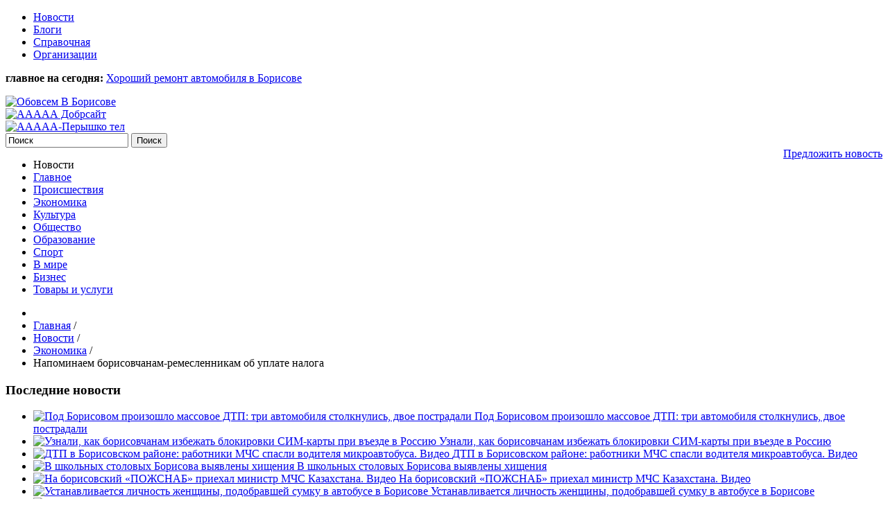

--- FILE ---
content_type: text/html; charset=utf-8
request_url: https://www.obovsem.by/news/economy/napominaem-borisovchanam-remeslennikam-ob-uplate-naloga/
body_size: 8968
content:
<!DOCTYPE html>
<html xmlns="http://www.w3.org/1999/xhtml" xml:lang="ru-ru" lang="ru-ru" dir="ltr">
<head>
<meta name="theme-color" content="#E6E6E6">
<link rel="manifest" href="/manifest.json">
<meta name="viewport" content="width=device-width, initial-scale=1">
<meta charset="utf-8" />
<base href="https://www.obovsem.by/news/economy/napominaem-borisovchanam-remeslennikam-ob-uplate-naloga/" />
<meta name="twitter:card" content="summary" />
<meta name="twitter:title" content="Напоминаем борисовчанам-ремесленникам об уплате налога - обовсем в Борисове" />
<meta name="twitter:description" content="Министерство по налогам и сборам напоминает физическим лицам, планирующим продолжить ремесленную деятельность в 2022 году, о необходимости в срок не позднее 28 декабря текущего года уплатить за 2022 г..." />
<meta name="twitter:image" content="https://www.obovsem.by/media/k2/items/cache/b968841ac2f8be509a4db1a290409024_M.jpg" />
<meta name="twitter:image:alt" content="Напоминаем борисовчанам-ремесленникам об уплате налога" />
<meta name="image" content="https://www.obovsem.by/media/k2/items/cache/b968841ac2f8be509a4db1a290409024_M.jpg" />
<meta name="og:title" content="Напоминаем борисовчанам-ремесленникам об уплате налога" />
<meta name="og:description" content="Министерство по налогам и сборам напоминает физическим лицам, планирующим продолжить ремесленную деятельность в 2022 году, о необходимости в срок не п..." />
<meta name="og:type" content="article" />
<meta name="og:image" content="https://www.obovsem.by/media/k2/items/cache/b968841ac2f8be509a4db1a290409024_L.jpg" />
<meta name="description" content="Министерство по налогам и сборам напоминает физическим лицам, планирующим продолжить ремесленную деятельность в 2022 году, о необходимости в срок не п..." />
<meta name="generator" content="Joomla! - Open Source Content Management" />
<title>Напоминаем борисовчанам-ремесленникам об уплате налога - обовсем в Борисове</title>
<link href="/news/economy/napominaem-borisovchanam-remeslennikam-ob-uplate-naloga/" rel="canonical" />
<link href="/templates/obovsem/favicon.ico" rel="shortcut icon" type="image/vnd.microsoft.icon" />
<link href="/plugins/system/bdthemes_shortcodes/css/shortcode-ultimate.css" rel="stylesheet" />
<link href="/plugins/system/bdthemes_shortcodes/css/font-awesome.min.css" rel="stylesheet" />
<link href="https://cdn.jsdelivr.net/npm/magnific-popup@1.1.0/dist/magnific-popup.min.css" rel="stylesheet" />
<link rel="stylesheet" type="text/css" href="/media/plg_jchoptimize/cache/css/380aaf4a414985cb13f81eb9e0b48378.css" />
<style>.mfp-iframe-holder{padding:10px}.mfp-iframe-holder .mfp-content{max-width:100%;width:100%;height:100%}.mfp-iframe-scaler iframe{background:#fff;padding:10px;box-sizing:border-box;box-shadow:none}</style>
<script type="application/ld+json">{"@context":"https://schema.org","@type":"Article","mainEntityOfPage":{"@type":"WebPage","@id":"https://www.obovsem.by/news/economy/napominaem-borisovchanam-remeslennikam-ob-uplate-naloga/"},"url":"https://www.obovsem.by/news/economy/napominaem-borisovchanam-remeslennikam-ob-uplate-naloga/","headline":"Напоминаем борисовчанам-ремесленникам об уплате налога - обовсем в Борисове","image":["https://www.obovsem.by/media/k2/items/cache/b968841ac2f8be509a4db1a290409024_XL.jpg","https://www.obovsem.by/media/k2/items/cache/b968841ac2f8be509a4db1a290409024_L.jpg","https://www.obovsem.by/media/k2/items/cache/b968841ac2f8be509a4db1a290409024_M.jpg","https://www.obovsem.by/media/k2/items/cache/b968841ac2f8be509a4db1a290409024_S.jpg","https://www.obovsem.by/media/k2/items/cache/b968841ac2f8be509a4db1a290409024_XS.jpg","https://www.obovsem.by/media/k2/items/cache/b968841ac2f8be509a4db1a290409024_Generic.jpg"],"datePublished":"2021-12-14 08:17:20","dateModified":"2021-12-14 08:17:20","author":{"@type":"Person","name":"Администратор","url":"https://www.obovsem.by/news/economy/itemlist/user/284-administpatop/"},"publisher":{"@type":"Organization","name":"обовсем в Борисове","url":"https://www.obovsem.by/","logo":{"@type":"ImageObject","name":"обовсем в Борисове","width":"","height":"","url":"https://www.obovsem.by/"}},"articleSection":"https://www.obovsem.by/news/economy/","keywords":"","description":"Министерство по налогам и сборам напоминает физическим лицам, планирующим продолжить ремесленную деятельность в 2022 году, о необходимости в срок не позднее 28 декабря текущего года уплатить за 2022 год сбор за осуществление ремесленной деятельности в сумме Br58 (две базовых величины). Произвести уплату сбора можно как в безналичном порядке (в том числе через платежную систему ЕРИП), так и через кассу банка или оператора почтовой связи путем внесения наличных денежных средств. В МНС также напоминают, что с 1 января нынешнего года изменен порядок прекращения ремесленной деятельности. В частности, физлица обязаны представить в налоговый орган письменное уведомление о прекращении деятельности или уведомление через личный кабинет плательщика по установленной форме. При этом физическое лицо признается прекратившим ремесленную деятельность с даты получения налоговым органом такого уведомления. Тем физическим лицам-ремесленникам, которые в текущем году осуществляют ремесленную деятельность, но не планируют продолжать ее в 2022 году, уже сейчас необходимо позаботиться о представлении в налоговый орган уведомления о прекращении деятельности. Если до окончания текущего года такое уведомление от них не поступит, то они будут признаваться в 2022 году ремесленниками и им в установленном порядке будет исчислен сбор в размере двух базовых величин. Подробнее с информацией о порядке исчисления и уплаты сбора за осуществление ремесленной деятельности можно ознакомиться на сайте МНС","articleBody":"Министерство по налогам и сборам напоминает физическим лицам, планирующим продолжить ремесленную деятельность в 2022 году, о необходимости в срок не позднее 28 декабря текущего года уплатить за 2022 год сбор за осуществление ремесленной деятельности в сумме Br58 (две базовых величины). Произвести уплату сбора можно как в безналичном порядке (в том числе через платежную систему ЕРИП), так и через кассу банка или оператора почтовой связи путем внесения наличных денежных средств. В МНС также напоминают, что с 1 января нынешнего года изменен порядок прекращения ремесленной деятельности. В частности, физлица обязаны представить в налоговый орган письменное уведомление о прекращении деятельности или уведомление через личный кабинет плательщика по установленной форме. При этом физическое лицо признается прекратившим ремесленную деятельность с даты получения налоговым органом такого уведомления. Тем физическим лицам-ремесленникам, которые в текущем году осуществляют ремесленную деятельность, но не планируют продолжать ее в 2022 году, уже сейчас необходимо позаботиться о представлении в налоговый орган уведомления о прекращении деятельности. Если до окончания текущего года такое уведомление от них не поступит, то они будут признаваться в 2022 году ремесленниками и им в установленном порядке будет исчислен сбор в размере двух базовых величин. Подробнее с информацией о порядке исчисления и уплаты сбора за осуществление ремесленной деятельности можно ознакомиться на сайте МНС"}</script>
<!--[if lt IE 9]>
	<script src="/media/jui/js/html5.js"></script>
	<![endif]-->
<script type="application/javascript" src="/media/plg_jchoptimize/cache/js/aa0b8327fa048b39f88942df0244c70e.js"></script>
<script src="/plugins/system/bdthemes_shortcodes/js/shortcode-ultimate.js"></script>
<script src="https://cdn.jsdelivr.net/npm/magnific-popup@1.1.0/dist/jquery.magnific-popup.min.js"></script>
<script src="/media/k2/assets/js/k2.frontend.js?v=2.10.3&b=20200429&sitepath=/"></script>
<script src="https://www.gstatic.com/firebasejs/6.3.4/firebase-app.js"></script>
<script src="https://www.gstatic.com/firebasejs/6.3.4//firebase-messaging.js"></script>
<link href="https://fonts.googleapis.com/css?family=Cuprum:400,400i,700,700i&subset=cyrillic" rel="stylesheet">
<!-- Google tag (gtag.js) -->
<script type="application/javascript" src="/media/plg_jchoptimize/cache/js/de5d72c6ccc005d5bd167b6d0d5f303b.js"></script>
<script async src="https://www.googletagmanager.com/gtag/js?id=G-RDGRLS00GB"></script>
<script>window.dataLayer=window.dataLayer||[];function gtag(){dataLayer.push(arguments);}
gtag('js',new Date());gtag('config','G-RDGRLS00GB');</script>
</head>
<body  class="site com_k2 view-item no-layout task-74017napominaem-borisovchanam-remeslennikam-ob-uplate-naloga itemid-131">
<header class="header" role="banner">
<div class="header_top">
<div class="container">
<div class="row">
<div class="col-lg-5 col-12">
<nav class="menu-top">
<div class="moduletable_menu">
<ul class="nav menu mod-list">
<li class="item-121"><a href="/new/" >Новости</a></li><li class="item-125"><a href="/blog/" >Блоги</a></li><li class="item-176"><a href="/spravka/" >Справочная</a></li><li class="item-205"><a href="/organization/" class="new">Организации</a></li></ul>
</div>
</nav>
</div>
<div class="col-lg-7 d-lg-block d-none">
<div class="important">
<p><strong>главное на сегодня:</strong> <a href="/news/business/item/70665-khoroshij-remont-avtomobilya-v-borisove-da-takoj-delayut/">Хороший ремонт автомобиля в Борисове</a></p>
</div>
</div>
</div>
</div>
</div>
<div class="header_center">
<div class="container">
<div class="row align-items-center pt-4 pb-4">
<div class="col-lg-3 col-md-5 col-12">
<div class="logo text-center text-md-left">
<a href="/"><img src="/images/logo.png" alt="Обовсем В Борисове"></a>
</div>
</div>
<div class="col-lg-6 col-md-7 col-12 text-center pt-3 pt-md-0">
<div class="d-none d-lg-flex">
<div class="moduletable">
<div class="bannergroup">
<div class="banneritem">
<a
							href="/component/banners/click/266/" target="_blank" rel="noopener noreferrer"
							title="ААААА Добрсайт">
<img
								src="https://www.obovsem.by/images/банер_А.jpg"
								alt="ААААА Добрсайт"
																							/>
</a>
<div class="clr"></div>
</div>
</div>
</div>
</div>
<div class="d-flex d-lg-none">
<div class="moduletable">
<div class="bannergroup">
<div class="banneritem">
<a
							href="/component/banners/click/269/" target="_blank" rel="noopener noreferrer"
							title="ААААА-Перышко тел">
<img
								src="https://www.obovsem.by/images/перышко.jpg"
								alt="ААААА-Перышко тел"
																							/>
</a>
<div class="clr"></div>
</div>
</div>
</div>
</div>
</div>
<div class="col-lg-3 d-lg-block d-none">
<div class="header_center_right header_search">
<div class="moduletable">
<div id="k2ModuleBox151" class="k2SearchBlock k2LiveSearchBlock">
<form action="/news/economy/itemlist/search/" method="get" autocomplete="off" class="k2SearchBlockForm">
<input type="text" value="Поиск" name="searchword" class="inputbox" onblur="if(this.value=='') this.value='Поиск';" onfocus="if(this.value=='Поиск') this.value='';" />
<input type="submit" value="Поиск" class="button" onclick="this.form.searchword.focus();" />
<input type="hidden" name="format" value="html" />
<input type="hidden" name="t" value="" />
<input type="hidden" name="tpl" value="search" />
</form>
<div class="k2LiveSearchResults"></div>
</div>
</div>
<a class="d-inline-block mt-2" style="float: right; text-decoration: underline" href="/add-news">Предложить новость</a>
</div>
</div>
</div>
</div>
</div>
</header>
<div class="mainmenu">
<div class="container">
<div class="moduletable_menu">
<ul class="nav menu mod-list">
<li class="item-161 divider"><span class="separator ">Новости</span>
</li><li class="item-135"><a href="/" >Главное</a></li><li class="item-132"><a href="/news/occurred/" >Происшествия</a></li><li class="item-131 current"><a href="/news/economy/" >Экономика</a></li><li class="item-129"><a href="/news/culture/" >Культура</a></li><li class="item-130"><a href="/news/community/" >Общество</a></li><li class="item-136"><a href="/news/education/" >Образование</a></li><li class="item-134"><a href="/news/sport/" >Спорт</a></li><li class="item-204"><a href="/news/world/" >В мире</a></li><li class="item-197"><a href="/news/business/" >Бизнес</a></li><li class="item-228"><a href="https://www.obovsem.by/organization" >Товары и услуги</a></li></ul>
</div>
</div>
</div>
<main id="content" role="main" class="">
<div class="container">
<div id="system-message-container">
</div>
<div class="row">
<div class="col-lg-8">
</div>
<div class="col-lg-4">
</div>
</div>
<div class="row banner-top">
</div>
<div class="row top">
</div>
<div class="row">
</div>
<div class="row">
<div class="col">
<div class="maincontext">
<div class="row">
<div class="col">
<div class="moduletable">
<div aria-label="Breadcrumbs" role="navigation">
<ul itemscope itemtype="https://schema.org/BreadcrumbList" class="breadcrumb">
<li class="active">
<span class="divider icon-location"></span>
</li>
<li itemprop="itemListElement" itemscope itemtype="https://schema.org/ListItem">
<a itemprop="item" href="/" class="pathway"><span itemprop="name">Главная</span></a>
<span class="divider">
							 / 						</span>
<meta itemprop="position" content="1">
</li>
<li itemprop="itemListElement" itemscope itemtype="https://schema.org/ListItem">
<a itemprop="item" href="/news/" class="pathway"><span itemprop="name">Новости</span></a>
<span class="divider">
							 / 						</span>
<meta itemprop="position" content="2">
</li>
<li itemprop="itemListElement" itemscope itemtype="https://schema.org/ListItem">
<a itemprop="item" href="/news/economy/" class="pathway"><span itemprop="name">Экономика</span></a>
<span class="divider">
							 / 						</span>
<meta itemprop="position" content="3">
</li>
<li itemprop="itemListElement" itemscope itemtype="https://schema.org/ListItem" class="active">
<span itemprop="name">
						Напоминаем борисовчанам-ремесленникам об уплате налога					</span>
<meta itemprop="position" content="4">
</li>
</ul>
</div>
</div>
</div>
</div>
<span id="startOfPageId74017"></span>
<div class="row">
<div class="col-lg-4 d-lg-block d-none">
<div class="innerleft">
<div class="left_module">	<div class="moduletable eco-news">
<h3>Последние новости</h3>
<div class="left_module_news">
<ul class="left_module_news_ul">
<li class="left_module_news_li">
<a class="left_module_news_a-image" class="moduleItemImage" href="/news/occurred/pod-borisovom-proizoshlo-massovoe-dtp-tri-avtomobilya-stolknulis-dvoe-postradali/" title="Продолжить чтение &quot;Под Борисовом произошло массовое ДТП: три автомобиля столкнулись, двое пострадали&quot;">
<img src="/media/k2/items/cache/29b78730cc221a411b4dc7a94382dd69_S.jpg" alt="Под Борисовом произошло массовое ДТП: три автомобиля столкнулись, двое пострадали" />
</a>
<a class="left_module_news_a-title" href="/news/occurred/pod-borisovom-proizoshlo-massovoe-dtp-tri-avtomobilya-stolknulis-dvoe-postradali/">Под Борисовом произошло массовое ДТП: три автомобиля столкнулись, двое пострадали<span class="left_module_news_arrow"></span></a>
</li>
<li class="left_module_news_li">
<a class="left_module_news_a-image" class="moduleItemImage" href="/news/community/uznali-kak-borisovchanam-izbezhat-blokirovki-sim-karty-pri-vezde-v-rossiyu/" title="Продолжить чтение &quot;Узнали, как борисовчанам избежать блокировки СИМ-карты при въезде в Россию&quot;">
<img src="/media/k2/items/cache/58544f7281a0cf44d26d9888f7fb998f_S.jpg" alt="Узнали, как борисовчанам избежать блокировки СИМ-карты при въезде в Россию" />
</a>
<a class="left_module_news_a-title" href="/news/community/uznali-kak-borisovchanam-izbezhat-blokirovki-sim-karty-pri-vezde-v-rossiyu/">Узнали, как борисовчанам избежать блокировки СИМ-карты при въезде в Россию<span class="left_module_news_arrow"></span></a>
</li>
<li class="left_module_news_li">
<a class="left_module_news_a-image" class="moduleItemImage" href="/news/occurred/dtp-v-borisovskom-rajone-rabotniki-mchs-spasli-voditelya-mikroavtobusa-video/" title="Продолжить чтение &quot;ДТП в Борисовском районе: работники МЧС спасли водителя микроавтобуса. Видео&quot;">
<img src="/media/k2/items/cache/a95891752664757c5fe93301f17311d5_S.jpg" alt="ДТП в Борисовском районе: работники МЧС спасли водителя микроавтобуса. Видео" />
</a>
<a class="left_module_news_a-title" href="/news/occurred/dtp-v-borisovskom-rajone-rabotniki-mchs-spasli-voditelya-mikroavtobusa-video/">ДТП в Борисовском районе: работники МЧС спасли водителя микроавтобуса. Видео<span class="left_module_news_arrow"></span></a>
</li>
<li class="left_module_news_li">
<a class="left_module_news_a-image" class="moduleItemImage" href="/news/occurred/v-shkolnykh-stolovykh-borisova-vyyavleny-khishcheniya/" title="Продолжить чтение &quot;В школьных столовых Борисова выявлены хищения&quot;">
<img src="/media/k2/items/cache/d6173b658c96efde8983bb79d7c6f4be_S.jpg" alt="В школьных столовых Борисова выявлены хищения" />
</a>
<a class="left_module_news_a-title" href="/news/occurred/v-shkolnykh-stolovykh-borisova-vyyavleny-khishcheniya/">В школьных столовых Борисова выявлены хищения<span class="left_module_news_arrow"></span></a>
</li>
<li class="left_module_news_li">
<a class="left_module_news_a-image" class="moduleItemImage" href="/news/economy/na-borisovskij-pozhsnab-priekhal-ministr-mchs-kazakhstana-video/" title="Продолжить чтение &quot;На борисовский &laquo;ПОЖСНАБ&raquo; приехал министр МЧС Казахстана. Видео&quot;">
<img src="/media/k2/items/cache/989e90ea05de413b9bc6886a19d10795_S.jpg" alt="На борисовский &laquo;ПОЖСНАБ&raquo; приехал министр МЧС Казахстана. Видео" />
</a>
<a class="left_module_news_a-title" href="/news/economy/na-borisovskij-pozhsnab-priekhal-ministr-mchs-kazakhstana-video/">На борисовский «ПОЖСНАБ» приехал министр МЧС Казахстана. Видео<span class="left_module_news_arrow"></span></a>
</li>
<li class="left_module_news_li">
<a class="left_module_news_a-image" class="moduleItemImage" href="/news/occurred/ustanavlivaetsya-lichnost-zhenshchiny-podobravshej-sumku-v-avtobuse-v-borisove/" title="Продолжить чтение &quot;Устанавливается личность женщины, подобравшей сумку в автобусе в Борисове&quot;">
<img src="/media/k2/items/cache/827fc0a7cba2aa27059552ca302307ea_S.jpg" alt="Устанавливается личность женщины, подобравшей сумку в автобусе в Борисове" />
</a>
<a class="left_module_news_a-title" href="/news/occurred/ustanavlivaetsya-lichnost-zhenshchiny-podobravshej-sumku-v-avtobuse-v-borisove/">Устанавливается личность женщины, подобравшей сумку в автобусе в Борисове<span class="left_module_news_arrow"></span></a>
</li>
<li class="left_module_news_li">
<a class="left_module_news_a-image" class="moduleItemImage" href="/news/community/poliklinika-3-v-borisove-raspakhnula-dveri-posle-kapitalnogo-remonta-chto-izmenilos/" title="Продолжить чтение &quot;Поликлиника №3 в Борисове распахнула двери после капитального ремонта. Что изменилось&quot;">
<img src="/media/k2/items/cache/ed548c10dc55d94a71214e882543232a_S.jpg" alt="Поликлиника №3 в Борисове распахнула двери после капитального ремонта. Что изменилось" />
</a>
<a class="left_module_news_a-title" href="/news/community/poliklinika-3-v-borisove-raspakhnula-dveri-posle-kapitalnogo-remonta-chto-izmenilos/">Поликлиника №3 в Борисове распахнула двери после капитального ремонта. Что изменилось<span class="left_module_news_arrow"></span></a>
</li>
<li class="left_module_news_li">
<a class="left_module_news_a-image" class="moduleItemImage" href="/news/community/kak-otlichit-prostudu-ot-grippa-i-virusnykh-infektsij/" title="Продолжить чтение &quot;Как отличить простуду от гриппа и вирусных инфекций&quot;">
<img src="/media/k2/items/cache/04c7537d0d5b98299c81d5ed6a500081_S.jpg" alt="Как отличить простуду от гриппа и вирусных инфекций" />
</a>
<a class="left_module_news_a-title" href="/news/community/kak-otlichit-prostudu-ot-grippa-i-virusnykh-infektsij/">Как отличить простуду от гриппа и вирусных инфекций<span class="left_module_news_arrow"></span></a>
</li>
<li class="left_module_news_li">
<a class="left_module_news_a-image" class="moduleItemImage" href="/news/community/gai-vvelo-novuyu-sistemu-kontrolya-za-chto-eshche-pridut-pisma-schastya/" title="Продолжить чтение &quot;ГАИ ввело новую систему контроля &ndash; за что еще придут &quot;письма счастья&quot;&quot;">
<img src="/media/k2/items/cache/ad48514375f6457c5a3fe3df9913aa6e_S.jpg" alt="ГАИ ввело новую систему контроля &ndash; за что еще придут &quot;письма счастья&quot;" />
</a>
<a class="left_module_news_a-title" href="/news/community/gai-vvelo-novuyu-sistemu-kontrolya-za-chto-eshche-pridut-pisma-schastya/">ГАИ ввело новую систему контроля – за что еще придут "письма счастья"<span class="left_module_news_arrow"></span></a>
</li>
<li class="left_module_news_li">
<a class="left_module_news_a-image" class="moduleItemImage" href="/news/occurred/moshenniki-pokhitili-u-borisovchanki-4700-rublej-pod-predlogom-deklarirovaniya-sberezhenij/" title="Продолжить чтение &quot;Мошенники похитили у борисовчанки 4700 рублей под предлогом декларирования сбережений&quot;">
<img src="/media/k2/items/cache/c9c84239eb3ca0ee09b56ad4660db16e_S.jpg" alt="Мошенники похитили у борисовчанки 4700 рублей под предлогом декларирования сбережений" />
</a>
<a class="left_module_news_a-title" href="/news/occurred/moshenniki-pokhitili-u-borisovchanki-4700-rublej-pod-predlogom-deklarirovaniya-sberezhenij/">Мошенники похитили у борисовчанки 4700 рублей под предлогом декларирования сбережений<span class="left_module_news_arrow"></span></a>
</li>
</ul>
</div>
</div>
</div><div class="left_module">	<div class="moduletable">
<div class="custom"  >
<div id="ok_group_widget">&nbsp;</div>
<script type="text/javascript">!function(d,id,did,st){var js=d.createElement("script");js.src="https://connect.ok.ru/connect.js";js.onload=js.onreadystatechange=function(){if(!this.readyState||this.readyState=="loaded"||this.readyState=="complete"){if(!this.executed){this.executed=true;setTimeout(function(){OK.CONNECT.insertGroupWidget(id,did,st);},0);}}};d.documentElement.appendChild(js);}(document,"ok_group_widget","54061902921966",'{"width": 350,"height":335}');</script></div>
</div>
</div><div class="left_module">	<div class="moduletable leftblog">
<h3>Читайте в блогах</h3>
<div id="k2ModuleBox114" class="k2ItemsBlock  leftblog">
<ul>
<li class="row even">
<div class="col-xl-3 col-lg-4 col-md-4">
<a class="k2Avatar moduleItemAuthorAvatar" rel="author" href="/news/economy/itemlist/user/424-bopisovistopiya/">
<img src="/media/k2/users/178.jpg" alt="" style="width:50px;height:auto;" />
</a>
</div>
<div class="col pl-0">
<a class="title" href="/blog/life/vospominanie-o-staroj-ulitse/">Воспоминание о старой улице</a>
<div class="moduleItemIntrotext">
<p>В погожие дни 1889 года недалеко от железнодорожного вокзала можно было&#8230;
</p>
</div>
</div>
<div class="moduleItemVideo">
<span class="moduleItemVideoCaption"></span>
<span class="moduleItemVideoCredits"></span>
</div>
</li>
<li class="row odd">
<div class="col-xl-3 col-lg-4 col-md-4">
<a class="k2Avatar moduleItemAuthorAvatar" rel="author" href="/news/economy/itemlist/user/424-bopisovistopiya/">
<img src="/media/k2/users/178.jpg" alt="" style="width:50px;height:auto;" />
</a>
</div>
<div class="col pl-0">
<a class="title" href="/blog/life/tam-gde-byl-voenkomat-byl-kogda-to-restoran/">Там, где был военкомат, был когда-то ресторан</a>
<div class="moduleItemIntrotext">
<p>В начале ХХ века ресторан А.Ф.Эдемского в Борисове был для городской&#8230;
</p>
</div>
</div>
<div class="moduleItemVideo">
<span class="moduleItemVideoCaption"></span>
<span class="moduleItemVideoCredits"></span>
</div>
</li>
<li class="row even lastItem">
<div class="col-xl-3 col-lg-4 col-md-4">
<a class="k2Avatar moduleItemAuthorAvatar" rel="author" href="/news/economy/itemlist/user/424-bopisovistopiya/">
<img src="/media/k2/users/178.jpg" alt="" style="width:50px;height:auto;" />
</a>
</div>
<div class="col pl-0">
<a class="title" href="/blog/life/borisov-zheleznodorozhnyj/">Борисов железнодорожный</a>
<div class="moduleItemIntrotext">
<p>Железнодорожное движение на станции Борисов открылось 17(29) ноября 1871 года прибытием&#8230;
</p>
</div>
</div>
<div class="moduleItemVideo">
<span class="moduleItemVideoCaption"></span>
<span class="moduleItemVideoCredits"></span>
</div>
</li>
</ul>
</div>
</div>
</div> <div class="left_module" style="height:360px;">
<!-- Yandex.RTB R-A-2026767-1 -->
<div id="yandex_rtb_R-A-2026767-1"></div>
<script>window.yaContextCb.push(()=>{Ya.Context.AdvManager.render({renderTo:'yandex_rtb_R-A-2026767-1',blockId:'R-A-2026767-1'})})</script>
</div>
</div>
</div>
<div class="col col-lg-8">
<div id="newscontainer" class="itemView">
<div class="itemHeader">
<h2 class="itemTitle">
                        Напоминаем борисовчанам-ремесленникам об уплате налога                                                                    </h2>
<div class="art-info newscat">
<span class="catItemDateCreated">
<span class="dateicon"></span>
                            Вторник, 14 декабря 2021 11:17              </span>
</div>
</div>
<div class="itemBody">
<div class="itemImageBlock">
<span class="itemImage">
<a data-k2-modal="image" href="/media/k2/items/cache/b968841ac2f8be509a4db1a290409024_XL.jpg" title="Нажмите для предварительного просмотра изображения">
<img src="/media/k2/items/cache/b968841ac2f8be509a4db1a290409024_L.jpg" alt="Напоминаем борисовчанам-ремесленникам об уплате налога" style="width:730px; height:auto;" />
</a>
</span>
</div>
<div class="itemIntroText">
<p>Министерство по налогам и сборам напоминает физическим лицам, планирующим продолжить ремесленную деятельность в 2022 году, о необходимости в срок не позднее 28 декабря текущего года уплатить за 2022 год сбор за осуществление ремесленной деятельности в сумме Br58 (две базовых величины).</p>
<p>Произвести уплату сбора можно как в безналичном порядке (в том числе через платежную систему ЕРИП), так и через кассу банка или оператора почтовой связи путем внесения наличных денежных средств.</p>
<p>В МНС также напоминают, что с 1 января нынешнего года изменен порядок прекращения ремесленной деятельности. В частности, физлица обязаны представить в налоговый орган письменное уведомление о прекращении деятельности или уведомление через личный кабинет плательщика по установленной форме. При этом физическое лицо признается прекратившим ремесленную деятельность с даты получения налоговым органом такого уведомления.</p>
<p>Тем физическим лицам-ремесленникам, которые в текущем году осуществляют ремесленную деятельность, но не планируют продолжать ее в 2022 году, уже сейчас необходимо позаботиться о представлении в налоговый орган уведомления о прекращении деятельности. Если до окончания текущего года такое уведомление от них не поступит, то они будут признаваться в 2022 году ремесленниками и им в установленном порядке будет исчислен сбор в размере двух базовых величин.</p>
<p>Подробнее с информацией о порядке исчисления и уплаты сбора за осуществление ремесленной деятельности можно ознакомиться на сайте МНС</p>
</div>
<div class="itemFullText">
</div>
<hr>
<div class="itemRatingBlock">
<span>Оцените новость:</span>
<div class="itemRatingForm">
<ul class="itemRatingList">
<li class="itemCurrentRating" id="itemCurrentRating74017" style="width:0%;"></li>
<li><a href="#" data-id="74017" title="1 звезда из 5" class="one-star">1</a></li><li><a href="#" data-id="74017" title="2 звезды из 5" class="two-stars">2</a></li><li><a href="#" data-id="74017" title="3 звезды из 5" class="three-stars">3</a></li><li><a href="#" data-id="74017" title="4 звезды из 5" class="four-stars">4</a></li><li><a href="#" data-id="74017" title="5 звезд из 5" class="five-stars">5</a></li>
</ul>
<div id="itemRatingLog74017" class="itemRatingLog">(0 голосов)</div>
<div class="clr"></div>
</div>
</div>
<hr>
</div>
<div class="itemLinks">
</div>
<div class="clr"></div>
<div class="itemNavigation">
<p class="itemNavigationTitle"><b>Читайте также:</b></p>
<ul>
<li><a class="itemPrevious" href="/news/economy/natsionalnyj-bank-belarusi-vypustil-kollektsionnuyu-monetu-dostoinstvom-10-rublej-vladimir-karvat-geroj-belarusi/">Национальный банк Беларуси выпустил коллекционную монету достоинством 10 рублей «Владимир Карват - Герой Беларуси».</a></li>
<li><a class="itemNext" href="/news/economy/kakikh-uspekhov-dostigla-belorusskaya-stekolnaya-kompaniya-v-krizis-i-pandemiyu/">Каких успехов достигла "Белорусская стекольная компания" в кризис и пандемию</a></li>
<li><a href="/news/economy/">Другие новости в разделе: Экономика</a></li>
</ul>
</div>
</div>
</div>
</div>
<!-- JoomlaWorks "K2" (v2.10.3) | Learn more about K2 at https://getk2.org -->
</div>
</div>
</div>
</div>
</main>
<footer class="footer">
<div class="container">
<div class="row">
<div class="col">
<div class="footer_line"></div>
</div>
</div>
<div class="row pt-4 pb-2">
<div class="col-sm-6">
<p>&copy; 2014-2025.</p>
<p>Все права защищены и охраняются законом.</p>
<p>При полном или частичном использовании материалов ссылка на "обовсем в Борисове" обязательна.</p>
</div>
<div class="col-sm-6 text-left text-sm-right">
<p>Мы в социальных сетях:</p>
<p>
<a href="https://ok.ru/obovsemvborisove" target="_blank" rel="nofollow"><img src="/images/icon/ok.png" alt="Одноклассники"></a>
<a href="https://vk.com/obovsem_borisov" target="_blank" rel="nofollow"><img src="/images/icon/vk.png" alt="Вконтакте"></a>
<a href="https://www.facebook.com/groups/1125870170844981/" target="_blank" rel="nofollow"><img src="/images/icon/facebook.png" alt="Facabook"></a>
<a href="https://www.instagram.com/obovsem_v_borisove/" target="_blank" rel="nofollow"><img src="/images/icon/instagram.png" alt="Instagram"></a>
</p>
</div>
</div>
<div class="row pb-4 footer_menu">
<div class="col">
<div class="moduletable">
<ul class="nav menu mod-list">
<li class="item-155"><a href="/contact/" >Контакты</a></li><li class="item-156"><a href="/feedback/" >Обратная связь</a></li><li class="item-157"><a href="/advertising/" >Реклама</a></li></ul>
</div>
</div>
</div>
</div>
</footer>
<!-- Yandex.Metrika counter --> <script type="text/javascript">(function(m,e,t,r,i,k,a){m[i]=m[i]||function(){(m[i].a=m[i].a||[]).push(arguments)};m[i].l=1*new Date();for(var j=0;j<document.scripts.length;j++){if(document.scripts[j].src===r){return;}}k=e.createElement(t),a=e.getElementsByTagName(t)[0],k.async=1,k.src=r,a.parentNode.insertBefore(k,a)})(window,document,'script','https://mc.yandex.ru/metrika/tag.js?id=22103560','ym');ym(22103560,'init',{ssr:true,webvisor:true,clickmap:true,accurateTrackBounce:true,trackLinks:true});</script> <noscript><div><img src="https://mc.yandex.ru/watch/22103560" style="position:absolute; left:-9999px;" alt="" /></div></noscript> <!-- /Yandex.Metrika counter -->
</body>
</html>